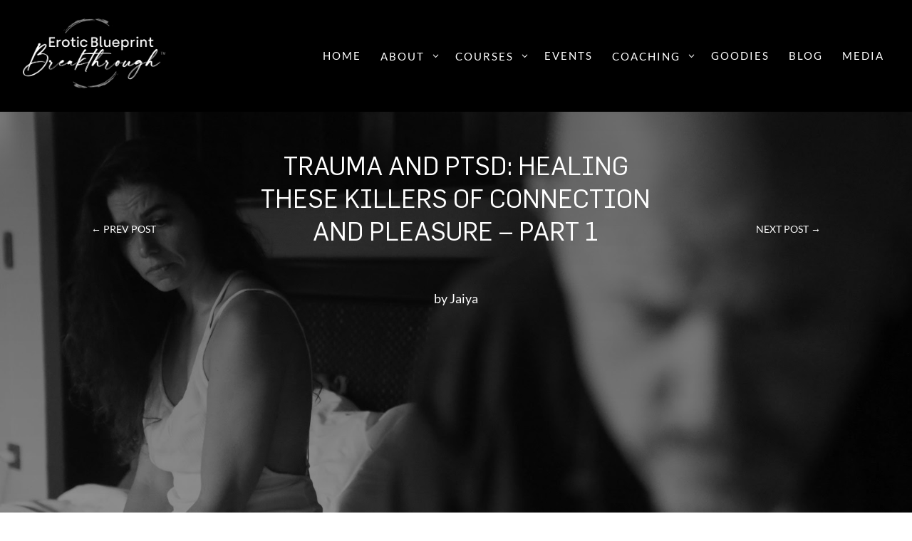

--- FILE ---
content_type: text/css
request_url: https://missjaiya.com/wp-content/et-cache/global/et-divi-customizer-global.min.css?ver=1765367153
body_size: 6564
content:
body,.et_pb_column_1_2 .et_quote_content blockquote cite,.et_pb_column_1_2 .et_link_content a.et_link_main_url,.et_pb_column_1_3 .et_quote_content blockquote cite,.et_pb_column_3_8 .et_quote_content blockquote cite,.et_pb_column_1_4 .et_quote_content blockquote cite,.et_pb_blog_grid .et_quote_content blockquote cite,.et_pb_column_1_3 .et_link_content a.et_link_main_url,.et_pb_column_3_8 .et_link_content a.et_link_main_url,.et_pb_column_1_4 .et_link_content a.et_link_main_url,.et_pb_blog_grid .et_link_content a.et_link_main_url,body .et_pb_bg_layout_light .et_pb_post p,body .et_pb_bg_layout_dark .et_pb_post p{font-size:18px}.et_pb_slide_content,.et_pb_best_value{font-size:20px}body{color:#000000}h1,h2,h3,h4,h5,h6{color:#000000}#et_search_icon:hover,.mobile_menu_bar:before,.mobile_menu_bar:after,.et_toggle_slide_menu:after,.et-social-icon a:hover,.et_pb_sum,.et_pb_pricing li a,.et_pb_pricing_table_button,.et_overlay:before,.entry-summary p.price ins,.et_pb_member_social_links a:hover,.et_pb_widget li a:hover,.et_pb_filterable_portfolio .et_pb_portfolio_filters li a.active,.et_pb_filterable_portfolio .et_pb_portofolio_pagination ul li a.active,.et_pb_gallery .et_pb_gallery_pagination ul li a.active,.wp-pagenavi span.current,.wp-pagenavi a:hover,.nav-single a,.tagged_as a,.posted_in a{color:#9d0000}.et_pb_contact_submit,.et_password_protected_form .et_submit_button,.et_pb_bg_layout_light .et_pb_newsletter_button,.comment-reply-link,.form-submit .et_pb_button,.et_pb_bg_layout_light .et_pb_promo_button,.et_pb_bg_layout_light .et_pb_more_button,.et_pb_contact p input[type="checkbox"]:checked+label i:before,.et_pb_bg_layout_light.et_pb_module.et_pb_button{color:#9d0000}.footer-widget h4{color:#9d0000}.et-search-form,.nav li ul,.et_mobile_menu,.footer-widget li:before,.et_pb_pricing li:before,blockquote{border-color:#9d0000}.et_pb_counter_amount,.et_pb_featured_table .et_pb_pricing_heading,.et_quote_content,.et_link_content,.et_audio_content,.et_pb_post_slider.et_pb_bg_layout_dark,.et_slide_in_menu_container,.et_pb_contact p input[type="radio"]:checked+label i:before{background-color:#9d0000}a{color:#9d0000}#main-header,#main-header .nav li ul,.et-search-form,#main-header .et_mobile_menu{background-color:#000000}.nav li ul{border-color:#000000}.et_secondary_nav_enabled #page-container #top-header{background-color:#9d0000!important}#et-secondary-nav li ul{background-color:#9d0000}.et_header_style_centered .mobile_nav .select_page,.et_header_style_split .mobile_nav .select_page,.et_nav_text_color_light #top-menu>li>a,.et_nav_text_color_dark #top-menu>li>a,#top-menu a,.et_mobile_menu li a,.et_nav_text_color_light .et_mobile_menu li a,.et_nav_text_color_dark .et_mobile_menu li a,#et_search_icon:before,.et_search_form_container input,span.et_close_search_field:after,#et-top-navigation .et-cart-info{color:#ffffff}.et_search_form_container input::-moz-placeholder{color:#ffffff}.et_search_form_container input::-webkit-input-placeholder{color:#ffffff}.et_search_form_container input:-ms-input-placeholder{color:#ffffff}#top-menu li a,.et_search_form_container input{font-weight:normal;font-style:normal;text-transform:uppercase;text-decoration:none;letter-spacing:2px}.et_search_form_container input::-moz-placeholder{font-weight:normal;font-style:normal;text-transform:uppercase;text-decoration:none;letter-spacing:2px}.et_search_form_container input::-webkit-input-placeholder{font-weight:normal;font-style:normal;text-transform:uppercase;text-decoration:none;letter-spacing:2px}.et_search_form_container input:-ms-input-placeholder{font-weight:normal;font-style:normal;text-transform:uppercase;text-decoration:none;letter-spacing:2px}#top-menu li.current-menu-ancestor>a,#top-menu li.current-menu-item>a,#top-menu li.current_page_item>a{color:#ffffff}#main-footer{background-color:#ffffff}#main-footer .footer-widget h4,#main-footer .widget_block h1,#main-footer .widget_block h2,#main-footer .widget_block h3,#main-footer .widget_block h4,#main-footer .widget_block h5,#main-footer .widget_block h6{color:#000000}.footer-widget li:before{border-color:#000000}.footer-widget,.footer-widget li,.footer-widget li a,#footer-info{font-size:13px}#main-footer .footer-widget h4,#main-footer .widget_block h1,#main-footer .widget_block h2,#main-footer .widget_block h3,#main-footer .widget_block h4,#main-footer .widget_block h5,#main-footer .widget_block h6{font-weight:normal;font-style:italic;text-transform:none;text-decoration:none}.footer-widget .et_pb_widget div,.footer-widget .et_pb_widget ul,.footer-widget .et_pb_widget ol,.footer-widget .et_pb_widget label{font-weight:normal;font-style:italic;text-transform:none;text-decoration:none}#footer-widgets .footer-widget li:before{top:8.05px}.bottom-nav,.bottom-nav a,.bottom-nav li.current-menu-item a{color:#848484}#et-footer-nav .bottom-nav li.current-menu-item a{color:#848484}.bottom-nav{letter-spacing:1px}.bottom-nav a{font-weight:normal;font-style:normal;text-transform:uppercase;text-decoration:none}#footer-bottom{background-color:#000000}#footer-info,#footer-info a{color:#ffffff}#footer-info,#footer-info a{font-weight:normal;font-style:normal;text-transform:uppercase;text-decoration:none}#footer-info{font-size:12px}#footer-bottom .et-social-icon a{font-size:14px}#footer-bottom .et-social-icon a{color:#ffffff}body .et_pb_button{border-width:1px!important;border-color:#000000;border-radius:0px;font-weight:normal;font-style:normal;text-transform:uppercase;text-decoration:none;;letter-spacing:1px}body.et_pb_button_helper_class .et_pb_button,body.et_pb_button_helper_class .et_pb_module.et_pb_button{color:#000000}body .et_pb_bg_layout_light.et_pb_button:hover,body .et_pb_bg_layout_light .et_pb_button:hover,body .et_pb_button:hover{color:#ffffff!important;background-color:#000000;border-color:#000000!important;border-radius:1px;letter-spacing:1px}h1,h2,h3,h4,h5,h6,.et_quote_content blockquote p,.et_pb_slide_description .et_pb_slide_title{font-weight:normal;font-style:normal;text-transform:uppercase;text-decoration:none;line-height:1.3em}body.home-posts #left-area .et_pb_post h2,body.archive #left-area .et_pb_post h2,body.search #left-area .et_pb_post h2,body.single .et_post_meta_wrapper h1{letter-spacing:1px}@media only screen and (min-width:981px){#main-footer .footer-widget h4,#main-footer .widget_block h1,#main-footer .widget_block h2,#main-footer .widget_block h3,#main-footer .widget_block h4,#main-footer .widget_block h5,#main-footer .widget_block h6{font-size:26px}.et_header_style_left #et-top-navigation,.et_header_style_split #et-top-navigation{padding:60px 0 0 0}.et_header_style_left #et-top-navigation nav>ul>li>a,.et_header_style_split #et-top-navigation nav>ul>li>a{padding-bottom:60px}.et_header_style_split .centered-inline-logo-wrap{width:120px;margin:-120px 0}.et_header_style_split .centered-inline-logo-wrap #logo{max-height:120px}.et_pb_svg_logo.et_header_style_split .centered-inline-logo-wrap #logo{height:120px}.et_header_style_centered #top-menu>li>a{padding-bottom:22px}.et_header_style_slide #et-top-navigation,.et_header_style_fullscreen #et-top-navigation{padding:51px 0 51px 0!important}.et_header_style_centered #main-header .logo_container{height:120px}#logo{max-height:80%}.et_pb_svg_logo #logo{height:80%}.et_header_style_centered.et_hide_primary_logo #main-header:not(.et-fixed-header) .logo_container,.et_header_style_centered.et_hide_fixed_logo #main-header.et-fixed-header .logo_container{height:21.6px}.et_header_style_left .et-fixed-header #et-top-navigation,.et_header_style_split .et-fixed-header #et-top-navigation{padding:19px 0 0 0}.et_header_style_left .et-fixed-header #et-top-navigation nav>ul>li>a,.et_header_style_split .et-fixed-header #et-top-navigation nav>ul>li>a{padding-bottom:19px}.et_header_style_centered header#main-header.et-fixed-header .logo_container{height:38px}.et_header_style_split #main-header.et-fixed-header .centered-inline-logo-wrap{width:38px;margin:-38px 0}.et_header_style_split .et-fixed-header .centered-inline-logo-wrap #logo{max-height:38px}.et_pb_svg_logo.et_header_style_split .et-fixed-header .centered-inline-logo-wrap #logo{height:38px}.et_header_style_slide .et-fixed-header #et-top-navigation,.et_header_style_fullscreen .et-fixed-header #et-top-navigation{padding:10px 0 10px 0!important}.et_fixed_nav #page-container .et-fixed-header#top-header{background-color:#9d0000!important}.et_fixed_nav #page-container .et-fixed-header#top-header #et-secondary-nav li ul{background-color:#9d0000}.et-fixed-header #top-menu a,.et-fixed-header #et_search_icon:before,.et-fixed-header #et_top_search .et-search-form input,.et-fixed-header .et_search_form_container input,.et-fixed-header .et_close_search_field:after,.et-fixed-header #et-top-navigation .et-cart-info{color:#ffffff!important}.et-fixed-header .et_search_form_container input::-moz-placeholder{color:#ffffff!important}.et-fixed-header .et_search_form_container input::-webkit-input-placeholder{color:#ffffff!important}.et-fixed-header .et_search_form_container input:-ms-input-placeholder{color:#ffffff!important}.et-fixed-header #top-menu li.current-menu-ancestor>a,.et-fixed-header #top-menu li.current-menu-item>a,.et-fixed-header #top-menu li.current_page_item>a{color:#ffffff!important}body.home-posts #left-area .et_pb_post .post-meta,body.archive #left-area .et_pb_post .post-meta,body.search #left-area .et_pb_post .post-meta,body.single #left-area .et_pb_post .post-meta{font-size:16px}body.home-posts #left-area .et_pb_post h2,body.archive #left-area .et_pb_post h2,body.search #left-area .et_pb_post h2{font-size:24.266666666667px}body.single .et_post_meta_wrapper h1{font-size:28px}}@media only screen and (min-width:1350px){.et_pb_row{padding:27px 0}.et_pb_section{padding:54px 0}.single.et_pb_pagebuilder_layout.et_full_width_page .et_post_meta_wrapper{padding-top:81px}.et_pb_fullwidth_section{padding:0}}@media only screen and (max-width:980px){h1{font-size:33px}h2,.product .related h2,.et_pb_column_1_2 .et_quote_content blockquote p{font-size:28px}h3{font-size:24px}h4,.et_pb_circle_counter h3,.et_pb_number_counter h3,.et_pb_column_1_3 .et_pb_post h2,.et_pb_column_1_4 .et_pb_post h2,.et_pb_blog_grid h2,.et_pb_column_1_3 .et_quote_content blockquote p,.et_pb_column_3_8 .et_quote_content blockquote p,.et_pb_column_1_4 .et_quote_content blockquote p,.et_pb_blog_grid .et_quote_content blockquote p,.et_pb_column_1_3 .et_link_content h2,.et_pb_column_3_8 .et_link_content h2,.et_pb_column_1_4 .et_link_content h2,.et_pb_blog_grid .et_link_content h2,.et_pb_column_1_3 .et_audio_content h2,.et_pb_column_3_8 .et_audio_content h2,.et_pb_column_1_4 .et_audio_content h2,.et_pb_blog_grid .et_audio_content h2,.et_pb_column_3_8 .et_pb_audio_module_content h2,.et_pb_column_1_3 .et_pb_audio_module_content h2,.et_pb_gallery_grid .et_pb_gallery_item h3,.et_pb_portfolio_grid .et_pb_portfolio_item h2,.et_pb_filterable_portfolio_grid .et_pb_portfolio_item h2{font-size:19px}.et_pb_slider.et_pb_module .et_pb_slides .et_pb_slide_description .et_pb_slide_title{font-size:50px}.et_pb_gallery_grid .et_pb_gallery_item h3,.et_pb_portfolio_grid .et_pb_portfolio_item h2,.et_pb_filterable_portfolio_grid .et_pb_portfolio_item h2,.et_pb_column_1_4 .et_pb_audio_module_content h2{font-size:17px}h5{font-size:17px}h6{font-size:15px}}@media only screen and (max-width:767px){h1{font-size:28px}h2,.product .related h2,.et_pb_column_1_2 .et_quote_content blockquote p{font-size:24px}h3{font-size:20px}h4,.et_pb_circle_counter h3,.et_pb_number_counter h3,.et_pb_column_1_3 .et_pb_post h2,.et_pb_column_1_4 .et_pb_post h2,.et_pb_blog_grid h2,.et_pb_column_1_3 .et_quote_content blockquote p,.et_pb_column_3_8 .et_quote_content blockquote p,.et_pb_column_1_4 .et_quote_content blockquote p,.et_pb_blog_grid .et_quote_content blockquote p,.et_pb_column_1_3 .et_link_content h2,.et_pb_column_3_8 .et_link_content h2,.et_pb_column_1_4 .et_link_content h2,.et_pb_blog_grid .et_link_content h2,.et_pb_column_1_3 .et_audio_content h2,.et_pb_column_3_8 .et_audio_content h2,.et_pb_column_1_4 .et_audio_content h2,.et_pb_blog_grid .et_audio_content h2,.et_pb_column_3_8 .et_pb_audio_module_content h2,.et_pb_column_1_3 .et_pb_audio_module_content h2,.et_pb_gallery_grid .et_pb_gallery_item h3,.et_pb_portfolio_grid .et_pb_portfolio_item h2,.et_pb_filterable_portfolio_grid .et_pb_portfolio_item h2{font-size:16px}.et_pb_slider.et_pb_module .et_pb_slides .et_pb_slide_description .et_pb_slide_title{font-size:42px}.et_pb_gallery_grid .et_pb_gallery_item h3,.et_pb_portfolio_grid .et_pb_portfolio_item h2,.et_pb_filterable_portfolio_grid .et_pb_portfolio_item h2,.et_pb_column_1_4 .et_pb_audio_module_content h2{font-size:14px}h5{font-size:14px}h6{font-size:13px}}	h1,h2,h3,h4,h5,h6{font-family:'flama-book',sans-serif}body,input,textarea,select{font-family:'Lato',Helvetica,Arial,Lucida,sans-serif}.et_pb_button{font-family:'Lato',Helvetica,Arial,Lucida,sans-serif}#main-header,#et-top-navigation{font-family:'Lato',Helvetica,Arial,Lucida,sans-serif}body>div.opt-container>div>div.row.a{display:none!important}body>div.opt-container>div>div.row.b{display:none!important}.program-tm{color:#ffffff!important;font-family:flamabookregular,sans-serif!important}.latest-posts-section:nth-child(1){display:none}span.program-heading-before{font-size:24px!important;font-weight:600;display:block;line-height:1.1em}.testimonials-carousel .wdcl-main-img{width:75px!important;height:75px!important;border-radius:100%!important;margin-left:auto;margin-right:auto}.testimonials-carousel .wdcl-image-subtitle{text-align:center;font-weight:600!important;text-transform:uppercase;letter-spacing:1px;color:#F33B49!important}.testimonials-carousel .content-inner{padding-top:5px!important}@font-face{font-family:'flamabookregular';src:url('https://missjaiya.com//fonts/flamabook_regular.woff2') format('woff2'),url('https://missjaiya.com//fonts/flamabook_regular.woff') format('woff');font-weight:normal;font-style:normal}@font-face{font-family:"silka";src:url('/fonts/silka.ttf')}.mobile_nav .select_page{text-transform:uppercase;letter-spacing:2px}.nav li li a,.et_mobile_menu li a{letter-spacing:2px}.shared-counts-wrap{margin:0 0 20px 0;overflow:hidden;width:100%}span.dropcap{font-size:4.5em!important;color:#000!important}a:hover{color:#dddddd!important}.more-link{width:110px;display:block;color:#fff;background-color:#000;border:solid 1px;font-family:Lato;letter-spacing:1px;text-transform:uppercase;margin-top:15px;padding:3px 0 3px 10px}a.more-link:hover{color:#000!important;background-color:#fff}#imagelink img:hover{opacity:0.7!important;cursor:pointer}#main-footer .footer-widget h4{text-align:right}#main-footer{background-color:#ffffff;border-top:solid 1px #efefef}.footer-widget .fwidget:last-child{width:100%}#footer-info{font-family:Lato}.et_pb_scroll_top.et-pb-icon{-webkit-border-top-left-radius:0px;-moz-border-radius-topleft:0px;border-top-left-radius:0px;-webkit-border-bottom-left-radius:0px;-moz-border-radius-bottomleft:0px;border-bottom-left-radius:0px;background:rgba(0,0,0,1)}.et_pb_scroll_top.et-pb-icon:hover{background:rgba(0,0,0,0.2)}.single-blog-post-content .et_pb_row{width:100%!important}.et_pb_post_slider_0 .et_pb_post_slide-16214{background-position:bottom center}.more-link{width:100%!important;padding:8px 15px;text-align:center}.featured-blog-posts-section .post-content{padding-bottom:50px}.top-posts-section .more-link{width:100%!important}.page-id-17324 .et_pb_blog_grid .et_pb_salvattore_content[data-columns] .column .et_pb_post{min-height:370px}.single-blog-post-content .et_pb_row{padding:0px!important;margin:0px!important}.single-blog-post-content .et_pb_section{padding:0px!important;margin:0px!important}#left-area .post-meta{font-style:italic;border-bottom:solid 1px #000000}.comment-reply-title{font-style:italic;text-transform:uppercase;margin-bottom:20px}#commentform textarea,#commentform input[type="text"],#commentform input[type="email"],#commentform input[type="url"]{background-color:#f9f9f9;color:#000000;font-size:15px;font-style:italic}#respond{padding-top:50px;border-top:solid 1px #efefef}#respond input#submit:hover{color:#fff!important}.pagination{font-style:italic;font-size:24px;border-top:solid 1px;padding-top:20px}div#sidebar ul li a{font-size:16px}.blog img{display:flex;justify-content:center;margin:auto}.widgettitle{border-bottom:solid 2px;margin-bottom:25px;font-size:18px}.widget_search #s{-webkit-border-radius:0px;-moz-border-radius:0px;border-radius:0px}.widget_search #searchsubmit{color:#fff!important;background-color:#000;font-family:Lato;font-size:12px!important;text-transform:uppercase}.widget_search input#s,.widget_search input#searchsubmit{border:1px solid #000}.widget_search input#s{color:#000;font-style:italic}.et_pb_widget ul li{background-color:#f9f9f9;padding:10px;font-family:Lato;text-transform:uppercase;letter-spacing:2px}.et_pb_widget a{color:#000}#sidebar .et_pb_widget{margin-bottom:60px}.et_pb_widget_area_left{padding-right:0px;border-right:0px}.et_pb_contact_form_0 .input{background-color:#ffffff;border-bottom:solid 1px}.et_pb_contact_field{margin-bottom:0%}.et_contact_bottom_container{margin-top:1.5%;margin-bottom:2.5%}input#gform_submit_button_7{background:#9D0000;color:#ffffff;margin-left:20px;padding:1% 5%}.et_monarch .et_social_inline .et_social_icons_container li i,.et_monarch .et_social_inline .et_social_count,.et_monarch .et_social_inline .et_social_networkname{color:#000000;font-style:italic}h1,h2,h3,h4,h5,h6{font-family:flamabookregular,sans-serif!important}h1{overflow-wrap:normal}.ds-carousel-section{overflow:hidden}.ds-carousel-logo{width:25%;float:left}.ds-image-carousel{float:left;position:absolute;padding:0;opacity:0;z-index:0}.ds-image-carousel img{width:100%}.ds-image-carousel-first{position:relative;z-index:1;-webkit-animation:first 15s 1 linear forwards;animation:first 15s 1 linear forwards}.ds-image-carousel-second,.ds-image-carousel-third{-webkit-animation:rest 30s infinite linear;animation:rest 30s infinite linear}.ds-image-carousel-third{-webkit-animation-delay:15s;animation-delay:15}@-webkit-keyframes first{0%{-webkit-transform:translateX(0);transform:translateX(0);opacity:1;z-index:1}99.99%{-webkit-transform:translateX(-100%);transform:translateX(-100%);opacity:1;z-index:1}100%{opacity:0;z-index:0}}@keyframes first{0%{-webkit-transform:translateX(0);transform:translateX(0);opacity:1;z-index:1}99.99%{-webkit-transform:translateX(-100%);transform:translateX(-100%);opacity:1;z-index:1}100%{opacity:0;z-index:0}}@-webkit-keyframes rest{0.01%{opacity:0;z-index:0}0.011%{-webkit-transform:translateX(100%);transform:translateX(100%);opacity:1;z-index:1}100%{-webkit-transform:translateX(-100%);transform:translateX(-100%);opacity:1}}@keyframes rest{0.01%{opacity:0;z-index:0}0.011%{-webkit-transform:translateX(100%);transform:translateX(100%);opacity:1;z-index:1}100%{-webkit-transform:translateX(-100%);transform:translateX(-100%);opacity:1}}.ds-carousel-section:hover .ds-image-carousel{-webkit-animation-play-state:paused;animation-play-state:paused}.et_fullscreen_slider .et_pb_slides,.et_fullscreen_slider .et_pb_slide,.et_fullscreen_slider .et_pb_container{min-height:100%!important;height:100%!important}.event-slider .et_pb_slide{min-height:450px;padding:3%}.script-font{font-family:"Allura",cursive;text-transform:none;font-size:1.65em;line-height:1em;-webkit-transform:rotate(-5deg);-moz-transform:rotate(-5deg);-ms-transform:rotate(-5deg);-o-transform:rotate(-5deg)}.about-slider .et_pb_slides .et_pb_slider_container_inner{vertical-align:top}.red-cta:after{content:"";position:absolute;width:100%;background:#9D0000;height:30px;bottom:-10%;left:0}h2{font-size:40px}.cta-box{min-height:350px!important;display:flex;align-items:center;justify-content:center}.img-border img{border:solid 1px #000000;padding:5px}.fullwidth-collage.et_pb_specialty_fullwidth>.et_pb_row{width:100%!important;max-width:100%!important}.bounce-scroll-down{animation:header-bounce 2.2s ease-out infinite}@keyframes header-bounce{0%{transform:translateY(0%)}12.5%{transform:translateY(20%)}25%{transform:translateY(0%)}37.5%{transform:translateY(20%)}50%{transform:translateY(0%)}}.text-overlay{background:#9d0000;color:#fff}.small-background{background-size:50%;background-position:95% 0}.et_pb_module.et-waypoint.et_pb_image.et_pb_animation_fade_in.et_pb_image_4.et_always_center_on_mobile.et_pb_image_sticky.et-animated{margin:auto}.et_pb_column.et_pb_column_2_3.text-overlay.et_pb_column_10{margin-top:10%;margin-bottom:-10%}.home_slider.et_pb_slider .et_pb_container,.right-text-slider.et_pb_slider .et_pb_container{width:100%!important}.et-pb-active-slide .et_pb_slide_description,.fade-in{animation-name:fadeIn!important}span.left-quote{font-size:10em;line-height:0em;float:left}span.right-quote{font-size:10em;line-height:0em;position:absolute;right:0;bottom:25%}.testimonial img{box-shadow:10px 10px 15px #ccc}.gv-list-view-title h3{margin:0;padding:0}.gv-list-view-subtitle h4{text-transform:none!important;font-size:.9em!important}.multiple-entry img{object-fit:cover;width:300px;height:100%}.gv-list-single-container .gv-list-view-content-image{float:none;max-width:100%}.gv-search-box.gv-search-field-text input{width:100%;padding:11px}input#gv_search_button_11518{background:#993300;color:white;border:0;font-family:'Lato',Helvetica,Arial,Lucida,sans-serif;font-size:18px}body .adac-open-handle{top:93%!important}@media only screen and (min-width:767px){.wpoi-hustle .wpoi-content h2.wpoi-title{font-size:1.65em!important;line-height:1.4em!important}.inc_optin_2 .wpoi-hustle form .wpoi-element{border-radius:0px;max-width:188px}.left-text-overlay{margin:23% 10% 5% 5%!important;padding-bottom:5%;width:70%!important}.home_slider .et_pb_slide_description{margin-top:10%!important}}@media only screen and (min-width:981px){.ebbc-materials{position:absolute;bottom:0}.right-text-slider .et_pb_slide_1 .et_pb_slide_description{margin-left:25%}.left-text-overlay{margin-top:10%!important;margin-left:5%!important}.offscreen-left img{min-width:500px;margin-left:-5%}}@media only screen and (min-width:1200px){.gv-list-multiple-container .gv-list-view{float:left;margin-right:15px;width:23%;height:600px}.multiple-entry img{object-fit:cover;width:100%;height:300px}.gv-list-view-title{height:200px}.gv-list-view-title h3{font-size:20px}.gv-grid-col-2-3{width:100%}}@media only screen and (min-width:768px) and (max-width:981px){.offscreen-left{position:absolute}.margin-left{width:50%!important;margin-left:40%}.et_pb_column.et_pb_column_2_3.text-overlay.et_pb_column_5{width:80%!important;margin:20% 0 10% 20%}div#book-jaiya{background-position:-5px -197px}}@media only screen and (orientation:portrait){.side-by-side .et_pb_column.et_pb_column_1_2.et_pb_column_0,.side-by-side .et_pb_column.et_pb_column_1_2.et_pb_column_1{min-height:40vh!important}}@media only screen and (orientation:landscape) and (max-width:600px){.home_slider .et_pb_slide_0 .et_pb_slide_description{margin:-13% 0 0 30%}.home_slider .et_pb_slide_0 h1{line-height:1em!important}.home_slider .et_pb_slide_0 .et_pb_slide_description{margin:-7% -5% 0 30%;padding:20% 4%}}@media only screen and (orientation:landscape) and (min-width:601px) and (max-width:767px){.home_slider .et_pb_slide_0 h1{line-height:1em!important}.home_slider .et_pb_slide_0 .et_pb_slide_description{margin:5% 0 0 30%}}@media only screen and (orientation:landscape){.side-by-side .et_pb_column.et_pb_column_1_2.et_pb_column_0,.side-by-side .et_pb_column.et_pb_column_1_2.et_pb_column_1,.side-by-side .et_pb_column.et_pb_column_1_2.et_pb_column_2{min-height:95vh!important;width:50%!important}}.et_header_style_split #et_mobile_nav_menu{margin:0}@media screen and (min-width:600px){.right-text-slider .et_pb_slide_description{margin-left:45%!important;padding-top:5%;padding-right:0!important}.home_slider .et_pb_slide_description{margin-top:0%;padding-top:0}}@media screen and (max-width:767px){h2{font-size:34px}.light-back .et_pb_slide_content{background:rgba(255,255,255,.5)}.home_slider .et_pb_slide_content{background:rgba(249,248,243,.5)!important}#intro .et_parallax_bg{background-position:-175px}.about-slider .et_pb_slide_description{padding:15% 0 0 0}.about-slider .et_pb_slide_0{min-height:400px!important}.wph-modal .wph-modal--content .wph-modal--message p{font-size:.85em;line-height:.85em}}@media screen and (min-width:768px) and (max-width:981px) and (orientation:portrait){.how-we-roll-slider .et_pb_slide_0{background-position:-750px -41px}.home_slider .et_pb_slide_0{background-position:-250px}}@media screen and (max-width:767px) and (orientation:portrait){.home_slider .et_pb_slide_0{background-position:-200px}.how-we-roll-slider .et_pb_slide_0{background-position:-550px -41px}}#footer-info{float:none;text-align:center}.cd-modal-close{background-color:#9d0000}@media screen only and (min-width:1281px){.cd-modal-close{top:10%;right:6%}}.nano>.nano-pane>.nano-slider{background-color:#9d0000}.nano>.nano-pane{top:30%;bottom:14%}.cd-modal::after{height:10px}.cd-modal .cd-modal-content{border:#9d0000 solid 1px;padding:10%;padding:0 5%!important;margin:10% 8%;max-height:75%;box-shadow:6px 7px 15px #ccc}.single-product section.related.products{display:none}.single-product #main-content .container:before{background:none}.single-product.et_right_sidebar #sidebar{display:none}.single-product.et_right_sidebar #left-area{width:100%;padding-right:0}.buy-now-button{width:225px;border-radius:5em;color:#ffffff;line-height:30px;white-space:nowrap;text-align:center;background-color:#9d0000;border:0;font-weight:700;font-size:16px;color:white;font-variant:small-caps;cursor:pointer;font-family:"flamabookregular",sans-serif;font-size:20px;margin-bottom:5%}.cd-modal-action .btn{line-height:32px;height:36px;width:225px;font-family:"flamabookregular",sans-serif;font-size:20px}.cd-modal-action{margin:4% auto -45px auto}.cd-section p{padding-bottom:0}.page-id-10919 .et_pb_column{z-index:auto}.et_pb_blurb_description{padding:0 2%}.page-id-10919 .et_pb_blurb_description p{padding-bottom:0;line-height:1.3em}.page-id-10919 h4.et_pb_module_header{padding:1% 3%;font-weight:bold}.wph-modal.module_id_1 .hustle-modal .hustle-modal-message a.hustle-modal-cta{width:50%;max-width:300px;margin:auto;font-size:1.25em}article#post-11242 p.post-meta,article#post-11242 div#respond,.postid-11242 #sidebar,article#post-11285 p.post-meta,article#post-11285 div#respond,.postid-11285 #sidebar{display:none}.woocommerce div.product .product_title{font-family:'Fira Sans',Helvetica,Arial,Lucida,sans-serif!Important;font-weight:bold!important;color:#8c0e0e!important}.woocommerce div.product form.cart .button{border-color:#8c0e0e;border-width:2px!important;border-radius:5px;color:#8c0e0e}.woocommerce-Tabs-panel h2{display:none}.entry-summary p.price span,.woocommerce div.product .woocommerce-tabs ul.tabs li a{font-family:'Fira Sans',Helvetica,Arial,Lucida,sans-serif!Important}.single-product #main-content{background:url("https://missjaiya.com/wp-content/uploads/2021/03/couple.jpg") no-repeat center;background-size:cover;padding-bottom:30px}.single-product #content-area{background:#fff;padding:20px;border-radius:5px}body.woocommerce .woocommerce-tabs{margin-bottom:0!important}.et_button_no_icon .et_pb_button.btn-new{background:#F33B49;color:#fff;border:none!important;border-radius:100px;font-family:"silka"}.et_button_no_icon .et_pb_button.btn-new:hover{border-radius:100px}.ian-and-jaiya .et_parallax_bg:before{content:"";position:absolute;left:0;top:0;height:100%;width:100%;background:rgba(0,0,0,.6)}body.page-id-16305,.page-id-16305 h1,.page-id-16305 h2,.page-id-16305 h3,.page-id-16305 h4,.page-id-16305 h5,.page-id-16305 h6{font-family:"silka"!important}.et_pb_section.hero{}.page-id-16305 #page-container{position:relative}.page-id-16305 #main-header{}.page-id-16305 #top-menu li a,.page-id-16305 #top-menu li a:hover{font-family:"silka"}.page-id-16305 #top-menu li ul li a,.page-id-16305 #top-menu li ul li a:hover{}.page-id-16305 #et-top-navigation .et-cart-info,.page-id-16305 #et_search_icon:before{}.row-footer-btns a.et_pb_button{}.section-three-boxes .et_pb_promo{display:flex;justify-content:center;align-items:center;position:relative}.section-three-boxes .et_pb_promo:before{content:""}.row-slider .et-pb-active-slide .et_pb_slide_description{padding-bottom:150px!important;padding-top:150px!important}.hij .et_pb_slider .et_pb_slide{padding:5% 0}.text-netflix img{max-width:400px}@media screen and (max-width:500px){.text-netflix img{max-width:300px}}.et-pb-controllers a:nth-child(1){content:url('https://missjaiya.com/wp-content/uploads/2022/10/unnamed2.jpeg')}.et-pb-controllers a:nth-child(2){content:url('https://missjaiya.com/wp-content/uploads/2022/10/unnamed-1.png')}.et-pb-controllers a:nth-child(3){content:url('https://missjaiya.com/wp-content/uploads/2022/11/unnamed-1.png')}.et-pb-controllers a:nth-child(4){content:url('https://missjaiya.com/wp-content/uploads/2022/11/unnamed-3.jpeg')}.et-pb-controllers a:nth-child(5){content:url('https://missjaiya.com/wp-content/uploads/2022/11/unnamed-2.jpeg')}.et-pb-controllers a{width:60px;height:60px;border-radius:100%;margin:0 15px}.et-pb-controllers a:hover{opacity:1}.et-pb-controllers .et-pb-active-control{width:60px;height:60px;margin-bottom:-5px}.et_pb_slide_description{text-shadow:none!important;margin-bottom:20px!important}.et-pb-active-slide .et_pb_slide_description{animation-name:fadeIn}@media (max-width:980px){.et-pb-controllers a{width:40px;height:40px;border-radius:100%;margin:0 10px}.et-pb-controllers .et-pb-active-control{width:40px;height:40px;margin-bottom:-5px}}@media (max-width:767px){.et-pb-controllers{bottom:20%}.et_pb_slide_description{margin-bottom:50px!important}}.wdcl-image-title{margin-top:15px}.wdcl-image-subtitle li{padding:5px 0}.wdcl-image-subtitle{text-align:left}.smm-rup .dsm-native-menu .dsm-submenu-container{}.smm-rup .dsm-native-menu .dsm-submenu-container .dsm-submenu-inner-container{width:240px!important;padding:20px!important;padding-top:30px!important;background:#000!important}.smm-rup .dsm-native-menu .dsm-submenu-container .dsm-submenu-inner-container li{padding-bottom:10px}.smm-rup .dsm-native-menu .dsm-submenu-container .dsm-submenu-inner-container li a{}.section-timer .et_pb_countdown_timer{width:400px}.section-timer .et_pb_text,.section-timer .et_pb_countdown_timer{margin-bottom:0!important}.dsm_mega_menu_0_tb_header .dsm-mega-menu-container .dsm-logo-wrap img.wp-image-16303{height:auto;max-width:200px}.section-timer .et_pb_countdown_timer .section.days p.value:first-letter{font-size:0px;vertical-align:top}.page-id-17793 iframe#launcher,.page-id-90 iframe#launcher,.page-id-18779 iframe#launcher{}.page-id-17793>div,.page-id-90>div,.page-id-18779>div{}.page-id-17793>div#page-container,.page-id-17793>div#wpadminbar,.page-id-17793>div#chatbase-message-bubbles,.page-id-90>div#page-container,.page-id-90>div#wpadminbar,.page-id-90>div#chatbase-message-bubbles,.page-id-18779>div#page-container,.page-id-18779>div#wpadminbar,.page-id-18779>div#chatbase-message-bubbles{}.smm-rup nav .dsm-mega-menu-search-container{display:none!important}.smm-rup .dsm-native-menu .dsm-submenu-container .dsm-submenu-inner-container li a:hover,.smm-rup span.dsm-menu-text:hover{color:#f33b49!important}.row-courses .et_pb_blurb{padding:20px!important;border-radius:6px!important}.row-courses .et_pb_blurb strong{font-size:16px!important}.dsm_mega_menu_0_tb_header .dsm-mega-menu-container .dsm-logo-wrap img,.dsm_mega_menu_0_tb_header .dsm-mobile-menu-open-button-container .dsm-logo-wrap img{border-style:solid;max-width:30%}.shq{margin-top:20px}.shq a{color:#0000ff;font-weight:bold}.shq a:hover{text-decoration:underline!important}.f-disc{}.f-disc p{text-align:center;margin-bottom:0!important;background:#000;color:#757575;padding:10px;font-size:17px}@media screen and (max-width:1300px){.section-bbc{position:absolute;z-index:222;background:none;padding:0;right:0;max-width:400px}.section-bbc .et_pb_row{width:100%}.section-bbc .img-logo{margin:0;margin-right:20px;float:right}}@media screen and (max-width:980px){body.page-id-90 .et_pb_section .et_pb_row.side-by-side .et_pb_column{width:100%!important;height:40vh!important}.section-bbc .img-logo img{}.section-bbc{max-width:200px}}@media screen and (max-width:600px){.section-bbc{max-width:80px}.section-bbc .et_pb_row{padding:0;padding-top:10px}body.page-id-90 .et_pb_section .et_pb_row.side-by-side .et_pb_column{height:36vh!important}}